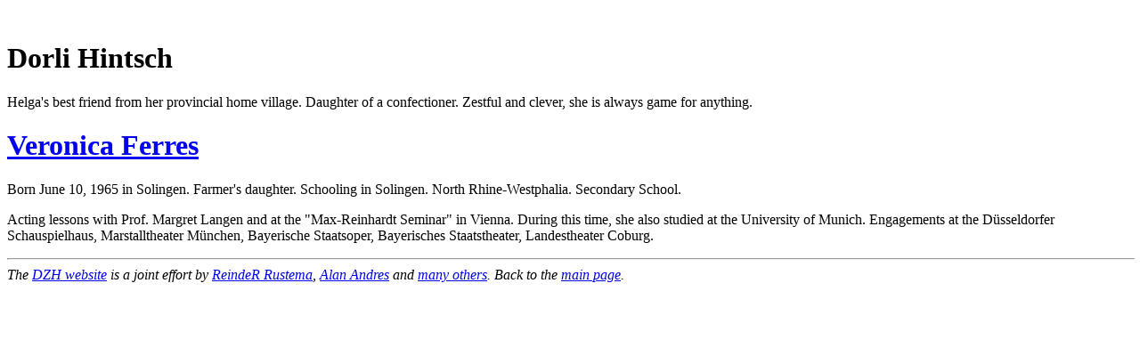

--- FILE ---
content_type: text/html
request_url: https://heimat123.net/actors/dorli.html
body_size: 650
content:
<HTML><HEAD><TITLE>Die Zweite Heimat - Dorli Hintsch</TITLE></HEAD><BODY BGCOLOR=FFFFFF><BR><H1>Dorli Hintsch</H1>Helga's best friend from her provincial home village. Daughter of aconfectioner. Zestful and clever, she is always game for anything.<P><!-- <IMG SRC="dorli.gif" ALIGN=baseline> --><P><H1><A HREF="http://uk.imdb.com/M/person-exact?Ferres%2C%20Veronica">Veronica Ferres</A> </H1>Born June 10, 1965 in Solingen. Farmer's daughter. Schooling inSolingen. North Rhine-Westphalia. Secondary School. <P>Acting lessons with Prof. Margret Langen and at the "Max-ReinhardtSeminar" in Vienna. During this time, she also studied at the Universityof Munich. Engagements at the D&uuml;sseldorfer Schauspielhaus,Marstalltheater M&uuml;nchen, Bayerische Staatsoper, BayerischesStaatstheater, Landestheater Coburg.<P><HR ALIGN=center WIDTH=100% SIZE=2><I>The <A HREF="http://huizen.dds.nl/~rrr/heimat/index.html">DZH website</A> is a joint effort by <A HREF="../backstage.html#reinder">ReindeR Rustema</A>, <A HREF="../backstage.html#alan">Alan Andres</A> and <A HREF="../backstage.html">many others</A>. Back to the <A HREF="../index.html">main page</A>.</I> </BODY></HTML>